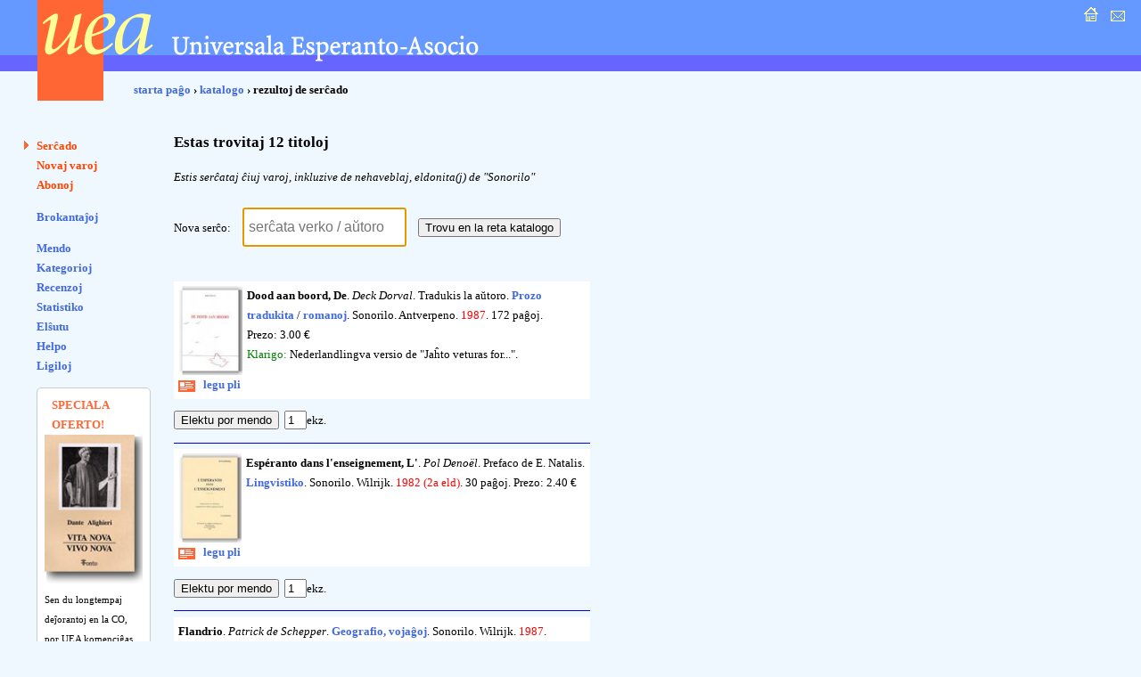

--- FILE ---
content_type: text/html; charset=UTF-8
request_url: https://katalogo.uea.org/katalogo.php?trovu=jes&eldonisto=Sonorilo
body_size: 3717
content:
<?xml version="1.0" encoding="UTF-8"?><!DOCTYPE html PUBLIC "-//W3C//DTD XHTML 1.0 Strict//EN" "http://www.w3.org/TR/xhtml1/DTD/xhtml1-strict.dtd">
<html xmlns="http://www.w3.org/1999/xhtml" xml:lang="eo" lang="eo">
<head>
<title>UEA.ORG: Katalogo </title>
<meta http-equiv="content-type" content="text/html; charset=UTF-8" />
<meta name="author" content="Dirk Bindmann, Andrej Grigorjevskij" />
<meta name="robots" content="follow" />
<meta content="text/css" />
<link rel="stylesheet" type="text/css" media="all" href="dat/enhavo.css" />
 <style type="text/css">
<!--

hr {
 border: none;
  background-color: #0000FF;
  color: #0000FF;
  height: 1px;
}
#tab1 {
	text-align: right;
    font-weight: bold;
    background-color: #6666FF;
    padding: 5px;
    color: #FFFFFF;

}
#tab {
	background-color: #FFFFFF;
    text-align: left;
    padding: 5px;

}
ul.brokspaco>li {
margin-bottom:10px;
}
-->
</style>
<link rel="alternate" type="application/rss+xml" href="https://katalogo.uea.org/laste.xml" title="Laste aperis en katalogo.uea.org" />

</head>
<body onLoad="document.plia.retrovo.focus()">
<div id="teknika_averto"><em>Via retumilo malbone traktas stilfoliojn. Tial vi ne povas vidi la &#285;ustan aspekton de tiu &#265;i pa&#285;o.</em></div>
<div id="kapnavigiloj"><a title="starta pa&#285;o" href="https://uea.org"><img src="dat/hejmo.gif" width="22" height="22" alt="enirpagho" /></a>
  
  <a title="kontaktu nin" href="https://uea.org/asocio/kontaktoj"><img src="dat/letero.gif" width="22" height="22" alt="kontakto" /></a></div>
<div id="kapo">
  <h6><img src="dat/uea.gif" width="540" height="113" alt="Universala Esperanto-Asocio" /></h6>
</div>

<div id="hierarkio"> <a href="https://uea.org">starta pa&#285;o</a>
&#8250; <a href='https://katalogo.uea.org'>katalogo</a> &#8250; rezultoj de ser&#265;ado</div>
<div id="menuo">
   <ul  id="chefligoj">
 <li class="marko"><a href='/katalogo.php'>Ser&#265;ado</a></li>
<li><a href='/katalogo.php?st=novaj'>Novaj varoj</a></li>
<li><a href='/katalogo.php?st=abonoj'>Abonoj</a></li>
</ul><ul class='brokspaco'><li><a href='/katalogo.php?st=brokantaj'>Brokantaĵoj</a></li>
</ul>
<ul><li><a href='/katalogo.php?vidu=jes'>Mendo</a></li>
<li><a href='/katalogo.php?st=kat'>Kategorioj</a></li>
<li><a href='/katalogo.php?st=recenzoj'>Recenzoj</a></li>
<li><a href='/katalogo.php?st=list'>Statistiko</a></li>
<li><a href='/katalogo.php?st=elshuto'>El&#349;utu</a> </li>
<li><a href='/katalogo.php?kiel=helpo'>Helpo</a></li>
<li><a href='/katalogo.php?kiel=ligiloj'>Ligiloj</a></li>
</ul>
 
<style type="text/css">
<!--
.col {
	color: #FF6633;
	font-weight: bold;
    font-size: 125%;
	padding-left:8px;
}
#col2 {
		font-size: 85%;

}
#col1 {
	border-radius: 5px;
	border: 1px solid #ccc;
	background-color: #fff;
	padding: 8px;
	width: 110px;
	font-size:80%;
}
-->
</style> <ul><div id='col1'><div class='col'>SPECIALA OFERTO!</div><a href='https://katalogo.uea.org?inf=7150'><img src='https://katalogo.uea.org/bildoj/7150.jpg' style='width:110px;'></a><div>Sen du longtempaj deĵorantoj en la CO, por UEA komenciĝas <div style='font-size:170%'><a href='https://katalogo.uea.org?inf=7150'>Vivo nova</a></div> Tiuokaze dum la tuta januaro ni ofertas, kun sesona rabato,
libron kun tiu titolo.
</div></ul>  </ul>
</div>
<div id="enhavo">
   <div id="chefteksto">
<div id='paghotitolo'><h3>Estas trovitaj 12 titoloj</h3><p size='-2'><em>Estis ser&#265;ataj &#265;iuj varoj, inkluzive de nehaveblaj, eldonita(j) de &quot;Sonorilo&quot;</em></p></div>
<form action='/katalogo.php' method='get' name='plia'>
Nova ser&#265;o:
<input type='text' name='retrovo' id='retrovo' value='' size='20' maxlength='50' style='width:170px;height:30px;font-size:120%;padding:5px;margin:10px' placeholder='serĉata verko / aŭtoro' >
<input type="submit" name="trovu" value="Trovu en la reta katalogo" /><br /><br /> </form><p style='background-color:#FFFFFF;padding:5px'><img src="etaj/2855.jpg" height=100 border="1" align="left" style="margin-right:5px"> <strong>Dood aan boord, De</strong>. <em>Deck Dorval</em>. Tradukis la aŭtoro. <a href='/katalogo.php?kateg=prtr'>Prozo tradukita</a> / <font color='#0000FF'><a href='/katalogo.php?subkat=romanoj&trovu=jes'>romanoj</a></font>. Sonorilo. Antverpeno. <font color='#FF0000'>1987</font>. <nobr>172 pa&#285;oj</nobr>. <nobr>Prezo: 3.00 &euro;</nobr> <br /><font color='green'>Klarigo: </font> Nederlandlingva versio de &quot;Jaĥto veturas for...&quot;. <br clear='all'><a href='/katalogo.php?inf=2855'>
<img src='dat/detaloj.gif' width='22' height='18' align='absmiddle'>&nbsp;
legu pli</a>  &nbsp;  &nbsp; <form action='/katalogo.php' method='post'> <input type='hidden' name='vn' value='2855'>
<input type='hidden' name='pro' value='3.00'>
<input type='submit' id='mend' name='mend' value='Elektu por mendo'>&nbsp; <input type='text'name='kalkulo' value='1' size='1' maxlength='3'>ekz.</form>
</p><hr /><p style='background-color:#FFFFFF;padding:5px'><img src="etaj/958.jpg" height=100 border="1" align="left" style="margin-right:5px"> <strong>Espéranto dans l&#39;enseignement, L&#39;</strong>. <em>Pol Denoël</em>. Prefaco de E. Natalis. <a href='/katalogo.php?kateg=ling'>Lingvistiko</a>. Sonorilo. Wilrijk. <font color='#FF0000'>1982 (2a eld)</font>. <nobr>30 pa&#285;oj</nobr>. <nobr>Prezo: 2.40 &euro;</nobr> <br clear='all'><a href='/katalogo.php?inf=958'>
<img src='dat/detaloj.gif' width='22' height='18' align='absmiddle'>&nbsp;
legu pli</a>  &nbsp;  &nbsp; <form action='/katalogo.php' method='post'> <input type='hidden' name='vn' value='958'>
<input type='hidden' name='pro' value='2.40'>
<input type='submit' id='mend' name='mend' value='Elektu por mendo'>&nbsp; <input type='text'name='kalkulo' value='1' size='1' maxlength='3'>ekz.</form>
</p><hr /><p style='background-color:#FFFFFF;padding:5px'> <strong>Flandrio</strong>. <em>Patrick de Schepper</em>. <a href='/katalogo.php?kateg=gevo'>Geografio, voja&#285;oj</a>. Sonorilo. Wilrijk. <font color='#FF0000'>1987</font>. <nobr>18 pa&#285;oj</nobr>. <nobr>Prezo: 6.30 &euro;</nobr> <br /><font color='green'>Klarigo: </font> Geografia priskribeto. <br clear='all'><a href='/katalogo.php?inf=2868'>
<img src='dat/detaloj.gif' width='22' height='18' align='absmiddle'>&nbsp;
legu pli</a>  &nbsp;  &nbsp; <form action='/katalogo.php' method='post'> <input type='hidden' name='vn' value='2868'>
<input type='hidden' name='pro' value='6.30'>
<input type='submit' id='mend' name='mend' value='Elektu por mendo'>&nbsp; <input type='text'name='kalkulo' value='1' size='1' maxlength='3'>ekz.</form>
</p><hr /><p style='background-color:#FFFFFF;padding:5px'><font color='#FF0000'>(Nehavebla)</font>  <strong>Internacia terminologia ŝlosilo por sciencoj kaj teknikoj, La</strong>. <em>Manuel Halvelik</em>. <a href='/katalogo.php?kateg=term'>Terminaroj</a>. Sonorilo. Wilrijk. <font color='#FF0000'>1993</font>. <nobr>44 pa&#285;oj</nobr>. <nobr>Prezo: 7.50 &euro;</nobr> <br /><font color='green'>Klarigo: </font> Skizo de nova paradigmo por terminologio. <br clear='all'><a href='/katalogo.php?inf=4384'>
<img src='dat/detaloj.gif' width='22' height='18' align='absmiddle'>&nbsp;
legu pli</a> <a href='/katalogo.php?inf=4384'><img src='dat/opinioj.gif' width='22' height='18' align='absmiddle'>&nbsp;Opinioj</a> (1) &nbsp;  </form>
</p><hr /><p style='background-color:#FFFFFF;padding:5px'><img src="etaj/648.jpg" height=100 border="1" align="left" style="margin-right:5px"> <strong>Kelkaj floroj Esperantaj, serio 1, n-ro 1</strong>. Agrablaj legaĵoj kun multaj ilustraĵoj. <em>A.J. Witteryck</em>. <a href='/katalogo.php?kateg=lego'>Legolibroj</a>. Sonorilo. Wilrijk. <font color='#FF0000'>1985 (2a eld)</font>. <nobr>24 pa&#285;oj</nobr>. <nobr>Prezo: 3.00 &euro;</nobr> <br clear='all'><a href='/katalogo.php?inf=648'>
<img src='dat/detaloj.gif' width='22' height='18' align='absmiddle'>&nbsp;
legu pli</a>  &nbsp;  &nbsp; <form action='/katalogo.php' method='post'> <input type='hidden' name='vn' value='648'>
<input type='hidden' name='pro' value='3.00'>
<input type='submit' id='mend' name='mend' value='Elektu por mendo'>&nbsp; <input type='text'name='kalkulo' value='1' size='1' maxlength='3'>ekz.</form>
</p><hr /><p style='background-color:#FFFFFF;padding:5px'><img src="etaj/649.jpg" height=100 border="1" align="left" style="margin-right:5px"> <strong>Kelkaj floroj Esperantaj, serio 1, n-ro 2</strong>. <em>A.J. Witteryck</em>. <a href='/katalogo.php?kateg=lego'>Legolibroj</a>. Sonorilo. Wilrijk. <font color='#FF0000'>1987</font>. <nobr>24 pa&#285;oj</nobr>. <nobr>Prezo: 3.00 &euro;</nobr> <br clear='all'><a href='/katalogo.php?inf=649'>
<img src='dat/detaloj.gif' width='22' height='18' align='absmiddle'>&nbsp;
legu pli</a>  &nbsp;  &nbsp; <form action='/katalogo.php' method='post'> <input type='hidden' name='vn' value='649'>
<input type='hidden' name='pro' value='3.00'>
<input type='submit' id='mend' name='mend' value='Elektu por mendo'>&nbsp; <input type='text'name='kalkulo' value='1' size='1' maxlength='3'>ekz.</form>
</p><hr /><p style='background-color:#FFFFFF;padding:5px'><img src="etaj/650.jpg" height=100 border="1" align="left" style="margin-right:5px"> <strong>Kelkaj floroj Esperantaj, serio 2, n-ro 1</strong>. <em>A.J. Witteryck</em>. <a href='/katalogo.php?kateg=lego'>Legolibroj</a>. Sonorilo. Wilrijk. <font color='#FF0000'>1987</font>. <nobr>24 pa&#285;oj</nobr>. <nobr>Prezo: 3.00 &euro;</nobr> <br clear='all'><a href='/katalogo.php?inf=650'>
<img src='dat/detaloj.gif' width='22' height='18' align='absmiddle'>&nbsp;
legu pli</a>  &nbsp;  &nbsp; <form action='/katalogo.php' method='post'> <input type='hidden' name='vn' value='650'>
<input type='hidden' name='pro' value='3.00'>
<input type='submit' id='mend' name='mend' value='Elektu por mendo'>&nbsp; <input type='text'name='kalkulo' value='1' size='1' maxlength='3'>ekz.</form>
</p><hr /><p style='background-color:#FFFFFF;padding:5px'><font color='#FF0000'>(Nehavebla)</font>  <strong>Ludi por ridi</strong>. <em>G. Tilleux-Craenhals</em>. Red. J. Murĵan. <a href='/katalogo.php?kateg=ludo'>Ludoj</a>. Sonorilo. Wilrijk. <font color='#FF0000'>1992</font>. <nobr>80 pa&#285;oj</nobr>. <nobr>Prezo: 7.20 &euro;</nobr> <br /><font color='green'>Klarigo: </font> Kunagadaj ludoj por grupoj. <br clear='all'><a href='/katalogo.php?inf=4282'>
<img src='dat/detaloj.gif' width='22' height='18' align='absmiddle'>&nbsp;
legu pli</a>  &nbsp;  </form>
</p><hr /><p style='background-color:#FFFFFF;padding:5px'><img src="etaj/4283.jpg" height=100 border="1" align="left" style="margin-right:5px"> <strong>Nova nomsistemo por lingviko</strong>. <em>Manuel Halvelik</em>. <a href='/katalogo.php?kateg=ling'>Lingvistiko</a>. Sonorilo. Wilrijk. <font color='#FF0000'>1992</font>. <nobr>261 pa&#285;oj</nobr>. <nobr>Prezo: 24.90 &euro;</nobr> <br clear='all'><a href='/katalogo.php?inf=4283'>
<img src='dat/detaloj.gif' width='22' height='18' align='absmiddle'>&nbsp;
legu pli</a>  &nbsp;  &nbsp; <form action='/katalogo.php' method='post'> <input type='hidden' name='vn' value='4283'>
<input type='hidden' name='pro' value='24.90'>
<input type='submit' id='mend' name='mend' value='Elektu por mendo'>&nbsp; <input type='text'name='kalkulo' value='1' size='1' maxlength='3'>ekz.</form>
</p><hr /><p style='background-color:#FFFFFF;padding:5px'><img src="etaj/1254.jpg" height=100 border="1" align="left" style="margin-right:5px"> <strong>Officiële situatie van het Esperanto onderricht in de wereld</strong>. <em>Germain Pirlot</em>. <a href='/katalogo.php?kateg=lvi'>Lerniloj, vortaroj</a> / <font color='#0000FF'><a href='/katalogo.php?subkat=nederlanda&trovu=jes'>nederlanda</a></font>. Sonorilo. Wilrijk. <font color='#FF0000'>1985</font>. <nobr>36 pa&#285;oj</nobr>. <nobr>Prezo: 4.50 &euro;</nobr> <br clear='all'><a href='/katalogo.php?inf=1254'>
<img src='dat/detaloj.gif' width='22' height='18' align='absmiddle'>&nbsp;
legu pli</a>  &nbsp;  &nbsp; <form action='/katalogo.php' method='post'> <input type='hidden' name='vn' value='1254'>
<input type='hidden' name='pro' value='4.50'>
<input type='submit' id='mend' name='mend' value='Elektu por mendo'>&nbsp; <input type='text'name='kalkulo' value='1' size='1' maxlength='3'>ekz.</form>
</p><hr /><p style='background-color:#FFFFFF;padding:5px'><img src="etaj/6675.jpg" height=100 border="1" align="left" style="margin-right:5px"> <strong>Universala Esperanto-Asocio en la periodo 1970-1980</strong>. Tekstoj de la konkurso de la Premio Miyoshi 2001. <em>N. Aleksiev, D. Cibulevskij, G. Maertens, D. Quirke, W. De Smet</em>. <a href='/katalogo.php?kateg=mov'>Movado</a>. Sonorilo. Kalmthout. <font color='#FF0000'>2002</font>. <nobr>80 pa&#285;oj</nobr>. <nobr>Prezo: 9.00 &euro;</nobr> <br clear='all'><a href='/katalogo.php?inf=6675'>
<img src='dat/detaloj.gif' width='22' height='18' align='absmiddle'>&nbsp;
legu pli</a>  &nbsp;  &nbsp; <form action='/katalogo.php' method='post'> <input type='hidden' name='vn' value='6675'>
<input type='hidden' name='pro' value='9.00'>
<input type='submit' id='mend' name='mend' value='Elektu por mendo'>&nbsp; <input type='text'name='kalkulo' value='1' size='1' maxlength='3'>ekz.</form>
</p><hr /><p style='background-color:#FFFFFF;padding:5px'><img src="etaj/3520.jpg" height=100 border="1" align="left" style="margin-right:5px"><font color='#FF0000'>(Nehavebla)</font>  <strong>Zamenhof, bildrakonte</strong>. <em>Ghislaine Tilleux</em>. Desegnis: Bruno Disano. Tradukis J.-M. Derzelle. <a href='/katalogo.php?kateg=bild'>Bildrakontoj</a>. Sonorilo. Wilrijk. <font color='#FF0000'>1989</font>. <nobr>15+3 pa&#285;oj</nobr>. <nobr>Prezo: 6.90 &euro;</nobr> <br /><font color='green'>Klarigo: </font> Simpla kolora prezento de la vivo de Zamenhof, precipe por infanoj. <br clear='all'><a href='/katalogo.php?inf=3520'>
<img src='dat/detaloj.gif' width='22' height='18' align='absmiddle'>&nbsp;
legu pli</a>  &nbsp;  </form>
</p><hr />    <div id="paghopiedo">
    <dl>
      <dt>Demandoj: </dt>
      <dd><a href="mailto:libroservo@co.uea.org">libroservo@co.uea.org</a></dd>

      <dt>Katalogo:</dt>
      <dd><a href="https://katalogo.uea.org/">https://katalogo.uea.org</a></dd>
    </dl>
    <div id="piednavigiloj"><a href="https://uea.org">starta pa&#285;o</a> :: <a href="https://uea.org/asocio/kontaktoj">kontaktu nin</a></div>
  </div>
</div>
</body></html>

